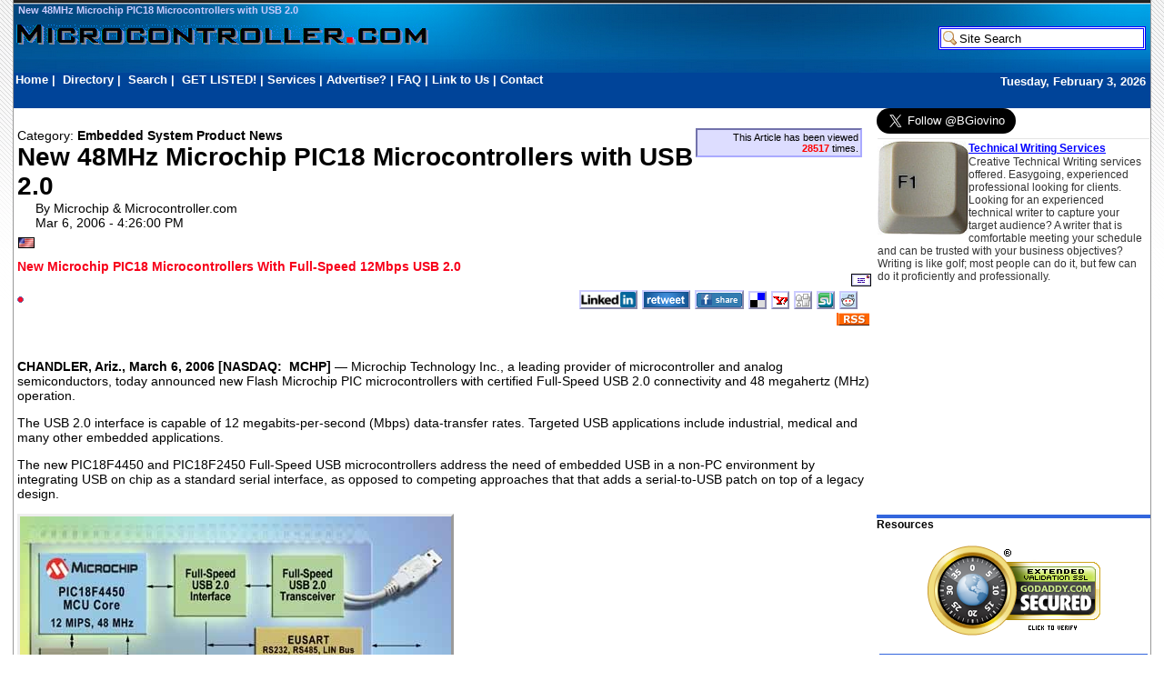

--- FILE ---
content_type: text/html; Charset=UTF-8
request_url: https://microcontroller.com/news/microchip_pic18_usb2.asp
body_size: 28721
content:
<!DOCTYPE HTML PUBLIC "-//W3C//DTD HTML 4.01//EN" "https://www.w3.org/TR/html4/strict.dtd">
<html>
<head><title>New 48MHz Microchip PIC18 Microcontrollers with USB 2.0</title>
<meta name="description" content="New 48MHz Microchip PIC18 Microcontrollers with USB 2.0" />
<meta name="title" content="New 48MHz Microchip PIC18 Microcontrollers with USB 2.0" />
<meta name="keywords" content="microchip,, pic18" />
<link rel="stylesheet" type="text/css" href="/Templates/embedded_news.css" />
<link rel="stylesheet" type="text/css" href="/Templates/MicroOne/stylesheet.asp" />
<meta name="author" content="microchip, pic18 " />
<meta name="https" content="on" />
<meta name="MSSmartTagsPreventParsing" content="TRUE" />
<meta http-equiv="imagetoolbar" content="no" />
<meta property="og:type" content="article" />
<meta property="keywords" content="microchip, pic18" />
<meta property="article:tag" content="microchip, pic18" />
<meta property="og:title" content="New 48MHz Microchip PIC18 Microcontrollers with USB 2.0" />
<meta property="og:description" content="New Microchip PIC18 Microcontrollers With Full-Speed 12Mbps USB 2.0" />
<meta property="og:site_name" content="Microcontroller.com" />
<meta property="og:url" content="http://microcontroller.com/news/microchip_pic18_usb2.asp" />
<link rel="canonical" href="https://microcontroller.com/news/microchip_pic18_usb2.asp" />
<meta property="og:image" content="https://microcontroller.com/graphics/microOG.jpg" />
<meta property="twitter:image" content="https://microcontroller.com/graphics/microOG.jpg" />
<link rel="shortcut icon" type="image/x-icon" href="/favicon32.ico" />
<link rel="icon" type="image/x-icon" href="/favicon32.ico" />
<meta http-equiv="Content-Language" content="en-us" />
<meta http-equiv="Content-Type" content="text/html; charset=UTF-8" />

<meta name="robots" content="index, follow" />
<meta name="copyright" content="Copyright (c)1996-2026 CPU Technologies. All Rights Reserved." />
<script type="text/javascript" language="javascript">
  var D = new Date();
 var axel = Math.random() + "";
var ord = axel * 1000000000000000000;
var axel01 = Math.random() + "";
var ord01 = axel01 * 1000000000000000000;
</script>

<script type="text/javascript" language="javascript" src="/js_formsub.js"></script>

<script type="text/javascript">
  (function() {
    var po = document.createElement('script'); po.type = 'text/javascript'; po.async = true;
    po.src = 'https://apis.google.com/js/plusone.js';
    var s = document.getElementsByTagName('script')[0]; s.parentNode.insertBefore(po, s);
  })();
</script>

</head>
<body>
<div id="maincontainer">
<div ID="header">
			<h5 ID="HeaderHere1"><a href="https://microcontroller.com/news/microchip_pic18_usb2.asp"  title="New 48MHz Microchip PIC18 Microcontrollers with USB 2.0">New 48MHz Microchip PIC18 Microcontrollers with USB 2.0</a></h5>
		<a href="/">
<img border="0" class="mcom" src="https://microcontroller.com/graphics/logo/mcom_logoNew.gif" alt="Microcontroller.com" title="Microcontroller.com" /></a>
	<span ID="searchboxstuff">
	<form action="https://www.google.com/cse">
   <input type="hidden" name="cx" value="partner-pub-8439809753120272:c6ifj2-pbd6" />
   <input type="hidden" name="ie" value="UTF-8" />
   <input type="text" name="q" class="searchbox" onFocus="clearText(this)"  value="Site Search" size="20">
	<g:plusone size="small" annotation="none"></g:plusone>
  </form>
  </span>
</div>
<div id="HNav"><span class="floatRt"><script type="text/javascript" src="/todaysDate.js"></script></span><a href="/">Home</a>&nbsp;|&nbsp;
<a href="/Directory.asp">Directory</a>&nbsp;|&nbsp;
<a href="/Search.asp">Search</a>&nbsp;|&nbsp;
<a href="/Getting_Listed.htm">GET LISTED!</a>&nbsp;|&nbsp;<a href="/About_CPU_Technologies_Consulting_-_Engineering_Leadership.htm">Services</a>&nbsp;|&nbsp;<a href="/Advertise_With_Us!.htm">Advertise?</a>&nbsp;|&nbsp;<a href="/FAQ_for_Microcontroller.com.htm">FAQ</a>&nbsp;|&nbsp;<a href="/Link_to_Microcontroller.com.htm">Link to Us</a>&nbsp;|&nbsp;<a href="/Contact_Microcontroller.com.htm">Contact</a></div>


	<div id="HNav">
	<script type="text/javascript"><!--
google_ad_client = "pub-8439809" + "753120272";
google_ad_width = 728;
google_ad_height = 15;
google_ad_format = "728x15_0ads_al_s";
google_ad_channel ="8611122765";
google_color_border = "0071bd";
google_color_bg = "0071bd";
google_color_link = "FFFFFF";
google_color_url = "0000FF";
google_color_text = "FFFFFF";
//--></script>
<script type="text/javascript" src="https://pagead2.googlesyndication.com/pagead/show_ads.js">
</script>
	</div>
	

<span id="BrowserSupport"></span>

<div style="position:fixed;">
	<div style="position:absolute;left:-122px;" >
<script type="text/javascript"><!--
google_ad_client = "ca-pub-843" + "9809753120272";
/* mcom LFT skyscraper */
google_ad_slot = "4531722109";
google_ad_width = 120;
google_ad_height = 600;
//-->
</script>
<script type="text/javascript"
src="https://pagead2.googlesyndication.com/pagead/show_ads.js">
</script>
	</div>
</div>
<div id="contentwrapper">
 <div id="middlecolumn">
<img class="FlagPos" title="Your country: United States" alt="Your country: United States" src="/images/flags/US.gif" />
<br />

<div class="arttext">
	<a name="top"></a>
	
	Category: <b>Embedded System Product News</b>
	
	<div ID="tcount2" style="float: right"></div>

	<h1 title="New 48MHz Microchip PIC18 Microcontrollers with USB 2.0"><a name="microchip_pic18">New 48MHz Microchip PIC18 Microcontrollers with USB 2.0</a></h1>
	<div style="margin-left:20px;">
		
			By Microchip & Microcontroller.com<br />
		
		Mar 6, 2006 - 4:26:00 PM
	</div>

	
		<br />&nbsp;<br /><div class="artsummary">New Microchip PIC18 Microcontrollers With Full-Speed 12Mbps USB 2.0</div>
	
		<div style="float:right">
			<a href="mailto:?subject=New 48MHz Microchip PIC18 Microcontrollers with USB 2.0&body=http%3A%2F%2Fmicrocontroller.com%2Fnews%2Fmicrochip_pic18_usb2.asp">
			<img alt="Email this page" border="0" src="/images/icons/button_email.gif" width="22" height="14" /></a>
<!-- 6/6/2018 12:35:55PM no more printer page link
			<a href="http://microcontroller.com/news/microchip_pic18_usb2_p.asp">
			<img alt="Printer friendly page" border="0" src="/images/icons/button_print.gif" width="22" height="15" /></a>
-->
		</div>
		<div style="clear:both;"></div>
		<div class="arttext">
			
<div style="float:left;width:500px;">
<img src="/graphics/anball.gif" align="top" vspace="8">
<script type="text/javascript">
google_ad_client = "pub-8439809753" + "120272";
/* mcom Art_Begin 468x60, created 12/21/09 */
google_ad_slot = "7356839568";
google_ad_width = 468;
google_ad_height = 60;
</script>
<script type="text/javascript"
src="https://pagead2.googlesyndication.com/pagead/show_ads.js">
</script>
</div>

<div style="float:right;width:370px;text-align:right;">

<p align="right" style="margin:1px" id="small_btn_ID">
<a href="https://www.linkedin.com/shareArticle?mini=true&url=https%3A%2F%2Fmicrocontroller%2Ecom%2Fnews%2Fmicrochip%5Fpic18%5Fusb2%2Easp&title=New+48MHz+Microchip+PIC18+Microcontrollers+with+USB+2%2E0&source=Microcontroller.com" target="_blank"><img src="/graphics/social/icon_lin.gif" alt="Post to LinkedIn" title="Post to LinkedIn" /></a>
<a href="https://twitter.com/home/?status=https://mcunet.com/news/microchip_pic18_usb2.asp+New+48MHz+Microchip+PIC18+Microcontrollers+with+USB+2%2E0" target="_blank"><img src="/graphics/social/icon_twe.jpg" alt="ReTweet This" title="ReTweet This" /></a>
<a href="https://www.facebook.com/sharer.php?u=https%3A%2F%2Fmicrocontroller%2Ecom%2Fnews%2Fmicrochip%5Fpic18%5Fusb2%2Easp&t=New+48MHz+Microchip+PIC18+Microcontrollers+with+USB+2%2E0" target="_blank"><img src="/graphics/social/icon_face.jpg" alt="Share on Facebook" /></a>
<a href="https://del.icio.us/post" onclick="window.open('https://del.icio.us/post?v=4&noui&jump=close&url='+encodeURIComponent(location.href)+'&title='+encodeURIComponent(document.title), 'delicious','toolbar=no,width=700,height=400'); return false;" target="_blank"><img src="/graphics/social/icon_del.png" border="0" width="16" height="16" alt="del.icio.us" title="Post to del.icio.us" /></a>
<a href="https://myweb2.search.yahoo.com/myresults/bookmarklet?t=New+48MHz+Microchip+PIC18+Microcontrollers+with+USB+2%2E0&u=https%3A%2F%2Fmicrocontroller%2Ecom%2Fnews%2Fmicrochip%5Fpic18%5Fusb2%2Easp" target="_blank"><img src="/graphics/social/y.png" border="0" width="16" height="16" alt="Yahoo! MyWeb" title="Post to Yahoo! MyWeb" /></a>
<a href="https://digg.com/submit?phase=2&amp;url=https%3A%2F%2Fmicrocontroller%2Ecom%2Fnews%2Fmicrochip%5Fpic18%5Fusb2%2Easp&amp;title=New+48MHz+Microchip+PIC18+Microcontrollers+with+USB+2%2E0" target="_blank"><img src="/graphics/social/icon_dig.png" border="0" width="16" height="16" alt="Digg" title="Digg" /></a>
<a href="https://www.stumbleupon.com/submit?url=https%3A%2F%2Fmicrocontroller%2Ecom%2Fnews%2Fmicrochip%5Fpic18%5Fusb2%2Easp&title=New+48MHz+Microchip+PIC18+Microcontrollers+with+USB+2%2E0" target="_blank"><img src="/graphics/social/icon_stu.png" border="0" width="16" height="16" alt="StumbleUpon" title="StumbleUpon" /></a>
<a href="https://reddit.com/submit?url=https%3A%2F%2Fmicrocontroller%2Ecom%2Fnews%2Fmicrochip%5Fpic18%5Fusb2%2Easp&title=New+48MHz+Microchip+PIC18+Microcontrollers+with+USB+2%2E0" target="_blank"><img src="/graphics/social/icon_red.png" border="0" width="16" height="16" alt="reddit" title="reddit" /></a>

&nbsp;&nbsp;
</p>
<a href="http://rss.microcontroller.com/rss/rss.xml">
<img src="/graphics/rss1_ani.gif" alt="Subscribe to this RSS feed!" border="0" width="36" height="14"></a>
</div>

<div style="clear:both;width:880px;"></div>
<!--INFOLINKS_ON-->

		<P><B>CHANDLER, Ariz., March 6, 2006 [NASDAQ: &nbsp;MCHP]</B> — Microchip Technology Inc., a leading provider of microcontroller and analog semiconductors, today announced new Flash Microchip PIC microcontrollers with certified Full-Speed USB 2.0 connectivity and 48 megahertz (MHz) operation.</P>
<P>The USB 2.0 interface is capable of 12 megabits-per-second (Mbps) data-transfer rates.&nbsp;Targeted USB applications include&nbsp;industrial, medical and many other embedded applications.</P>
<P>The new PIC18F4450 and PIC18F2450 Full-Speed USB microcontrollers address the need of embedded USB in a non-PC environment by integrating USB on chip&nbsp;as a standard&nbsp;serial interface, as opposed to competing approaches that&nbsp;that adds a serial-to-USB patch on top of a legacy design.</P>
<P>	
		<div class="AM_Image_center" style="width:474px;">
		
			<img alt="PIC18F4450 Block Diagram" title="PIC18F4450 Block Diagram" src="/news/images/1/pic18f4450-usb.jpg" height="315" width="474" class="AMImage" />
		
		<div class="AM_Image_caption" style="width:474px;"><b>PIC18F4450 Block Diagram</b></div>
	</div>
	

	
	</P>
<P>"Microchip's USB PIC microcontrollers can perform as the sole controller in embedded applications," said Mitch Obolsky, vice president of Microchip's Advanced Microcontroller and Architectures Division. &nbsp;"The new cost-effective USB family members announced today provide a Full-Speed compatible migration while maintaining a powerful 12 MIPS RISC core, self-programmable Flash memory and the power-saving features of our nanoWatt Technology."</P>
<P><STRONG>Features<BR></STRONG>The two new USB PIC microcontrollers feature 16 Kbytes of self-programmable Enhanced Flash memory, which allows field upgrades for end applications via the USB port. &nbsp;Microchip's advanced PMOS Electrically Erasable Cell (PEEC) Flash technology provides high endurance of up to 100,000 erase/write cycles and long data retention of more than 40 years. &nbsp;In addition, their Full-Speed USB 2.0 interface includes an onboard transceiver for direct data transfers to external peripherals with minimum CPU overhead. &nbsp;Other key features include:</P>
<UL>
<LI>16 Kbytes of self-programmable Enhanced Flash memory 
<LI>768 bytes of RAM, 256 bytes of which can be a dedicated USB buffer 
<LI>AUSART for RS232 and &nbsp;RS485 serial interfaces 
<LI>10-bit Analog-to-Digital Converter with high accuracy (+/- 1 LSB) and up to 13 input channels 
<LI>Capture/Compare/PWM module with 16-bit capture and resolution 
<LI>Three Timers (2 x 16-bit, 1 x 8-bit) 
<LI>Programmable Brownout Reset and Low Voltage Detect circuits 
<LI>Enhanced In-Circuit Debugging capabilities with up to three hardware breakpoints</LI></UL>
<P><STRONG>Applications</STRONG><BR>Example embedded applications that benefit from these Full-Speed USB PIC microcontrollers include:</P>
<UL>
<LI><B>Industrial</B><BR>manufacturing tools, data loggers, scanners, smart displays, micro fuel cells, gambling-machine peripherals, RFID readers, robot-controller interfaces, industrial timers, gas-flow analyzers, cable-test fixtures 
<LI><B>Medical</B><BR>voice-activated applications, advanced wheel chairs, research equipment automation 
<LI><B>Automotive</B><BR>vehicle-network bus diagnostic tools, vehicle trace recorders [black boxes], ultrasonic sensors 
<LI><B>Battery-powered</B><BR>handheld tools, sensors, security applications, remote controls, home automation 
<LI><B>Consumer</B><BR>business-card scanners, white-board digitizers, voice recorders, uninterruptable power-supply systems, MP3 players, fire alarms, security-system programmers</LI></UL>
<P><B>Microchip PIC Programmer &amp; Development Support</B> <BR>Microchip has extensive libraries for common USB application classes, including Human Interface Device (HID), Communication Device Class (CDC) and custom drivers. &nbsp;Recognizing the need for migration from legacy applications, Microchip has published application note number AN956 "Migrating Applications to USB from RS-232 UART with Minimal Impact on PC Software".</P>
<P>The new USB PIC microcontrollers are also supported by Microchip's&nbsp;MPLAB® Integrated Development Environment (IDE), MPLAB C18 C Compiler, MPLAB ICD 2 In-Circuit Debugger and MPLAB PM3 Universal Device Programmer. &nbsp;In addition, the PICDEM Full-Speed USB Demo Board&nbsp;and MPLAB ICE 2000 and MPLAB ICE 4000 In-Circuit Emulator processor modules&nbsp;are available now.</P>
<P><B>Availability</B> <BR>In the package options listed below, the two new USB PIC microcontrollers are available now for general sampling and volume production starting at $2.99 each for the PIC18F2450 and $3.59 each for the PIC18F4450, in 10,000 unit quantities.</P>
<UL>
<LI>PIC18F2450: &nbsp;28-pin SOIC, SDIP, QFN 
<LI>PIC18F4450: &nbsp;40-pin DIP; 44-pin TQFP, QFN </LI></UL>
<P><B>About Microchip Technology</B> <BR>Microchip Technology Inc. (NASDAQ: &nbsp;MCHP) is a leading provider of microcontroller and analog semiconductors, providing low-risk product development, lower total system cost and faster time to market for thousands of diverse customer applications worldwide. &nbsp;Headquartered in Chandler, Arizona, Microchip offers outstanding technical support along with dependable delivery and quality.</P>



		<!--INFOLINKS_OFF-->


		<br />
	</div>

	

	<h2 title="microchip_pic18"><a class="topAnchor" href="#microchip_pic18">New 48MHz Microchip PIC18 Microcontrollers with USB 2.0</a></h2>
	<div class="ItemViewCount">This Article has been seen <b> 28517</b> times</div><script language="javascript">document.getElementById("tcount2").innerHTML = "This Article has been viewed<br /><b>28517</b> times.";</script>
	<br />

</div>


<center style="width:720px;font-size:10pt;">Product data and specifications in this article are the responsibility of the manufacturer. No warrenty is expressed or implied as to the accuracy of manufacturer-supplied data. So there.</center>
<!--728x90 IHS GlobalSpec Ad Tag for Microcontroller.com -->
<script src="https://www.googletagservices.com/tag/js/gpt.js">
   googletag.pubads().definePassback('/4250/microcontroller.gsian', [728, 90]).display();
</script>
&nbsp;
   <table border="0" cellspacing="0" width="80%" bgcolor="#FFFFFF" >
    <tr><td align="left"><div id="vNavBlu" class="vNavH">Embedded Systems News- Latest Headlines</div></td></tr>

    
<tr><td class="toplnk">
		<a href="http://microcontroller.com/news/X-FAB_Doubles_6-Inch_SiC.asp"><b>&middot;</b>X-FAB Doubles 6-Inch SiC Foundry Capacity</a>
</td></tr>

<tr><td class="toplnk">
		<a href="http://microcontroller.com/news/Microchip_SAM-L10_SAM-L11.asp"><b>&middot;</b>Microchip Introduces SAM-L10 and SAM-L11 Microcontrollers with TrustZone and picoPower</a>
</td></tr>

<tr><td class="toplnk">
		<a href="http://microcontroller.com/news/X-FAB_Galvanic_Isolation.asp"><b>&middot;</b>X-FAB Introduces New Galvanic Isolation Technology</a>
</td></tr>

<tr><td class="toplnk">
		<a href="http://microcontroller.com/news/military_autonomous_vehicles.asp"><b>&middot;</b>Look! Up in the Sky! Its an Autonomous Vehicle!</a>
</td></tr>

<tr><td class="toplnk">
		<a href="http://microcontroller.com/news/XFAB_IATF16949.asp"><b>&middot;</b>X-FAB Becomes First Semiconductor Foundry to Achieve IATF-16949 Automotive Quality Certification</a>
</td></tr>

<tr><td class="toplnk">
		<a href="http://microcontroller.com/news/Microchip_PIC32MZ.asp"><b>&middot;</b>Microchip PIC32MZ Flash Microcontroller is the World's Fastest 32-bit MCU</a>
</td></tr>

<tr><td class="toplnk">
		<a href="http://microcontroller.com/news/Microchip_PIC24F_KM_Webinar.asp"><b>&middot;</b>Microchip PIC24F KM Webinar</a>
</td></tr>

<tr><td class="toplnk">
		<a href="http://microcontroller.com/news/Choosing_A_Microcontroller_Architecture_1.asp"><b>&middot;</b>Choosing A Microcontroller Architecture Part 1</a>
</td></tr>

<tr><td class="toplnk">
		<a href="http://microcontroller.com/news/Atmel_SAMD20.asp"><b>&middot;</b>New Atmel SAMD20 Cortex-M0+ Microcontrollers</a>
</td></tr>

<tr><td class="toplnk">
		<a href="http://microcontroller.com/news/Silicon_Labs_Energy_Micro.asp"><b>&middot;</b>Silicon Labs Buys Energy Micro</a>
</td></tr>

<tr><td class="toplnk">
		<a href="http://microcontroller.com/news/Zilog_Buys_Samsung_Microcontrollers.asp"><b>&middot;</b>Zilog Buys Microcontroller Product Lines from Samsung</a>
</td></tr>

<tr><td class="toplnk">
		<a href="http://microcontroller.com/news/Texas_Instruments_Tiva_Microcontrollers.asp"><b>&middot;</b>Texas Instruments introduces new Tiva ARM Cortex-M4 Microcontrollers</a>
</td></tr>

<tr><td class="toplnk">
		<a href="http://microcontroller.com/news/You_Might_Be_an_Engineer_If.asp"><b>&middot;</b>You Might Be an Engineer If</a>
</td></tr>

<tr><td class="toplnk">
		<a href="http://microcontroller.com/news/Microchip_Arduino_PIC32.asp"><b>&middot;</b>Microchip and Digilent Bring Arduino to PIC32 Microcontrollers</a>
</td></tr>

<tr><td class="toplnk">
		<a href="http://microcontroller.com/news/Atmel_SAMA5D3.asp"><b>&middot;</b>Atmel SAMA5D3 has Lots of Power and Linux Development</a>
</td></tr>

<tr><td class="toplnk">
		<a href="http://microcontroller.com/news/National_Semiconductor_Friendly_Guys_From_Germany.asp"><b>&middot;</b>The Good Ol Days of Semiconductors Part 2</a>
</td></tr>

<tr><td class="toplnk">
		<a href="http://microcontroller.com/news/Renesas_RL78_G14_Demo_Kit.asp"><b>&middot;</b>Renesas RL78-G14 Microcontroller Demo Kit is a Neat Tool Toy</a>
</td></tr>

<tr><td class="toplnk">
		<a href="http://microcontroller.com/news/National_Semiconductor_House_in_Silicon_Town.asp"><b>&middot;</b>National Semiconductor - the Good Ol Days of Semis</a>
</td></tr>

<tr><td class="toplnk">
		<a href="http://microcontroller.com/news/Microchip_MPLAB_XC32_Plus_Plus.asp"><b>&middot;</b>Microchip Introduces MPLAB XC32++ Free PIC32 C++ Compiler</a>
</td></tr>

<tr><td class="toplnk">
		<a href="http://microcontroller.com/news/Freescale_Kinetis_L-Series.asp"><b>&middot;</b>Freescale Kinetis L-Series Based on ARM Cortex-M0+ Core</a>
</td></tr>

    

    



   </table>
 </div>
</div>
<div id="rightcolumn">
<a href="https://twitter.com/BGiovino" class="twitter-follow-button" data-show-count="false" data-size="large">Follow @BGiovino</a><script>!function(d,s,id){var js,fjs=d.getElementsByTagName(s)[0];if(!d.getElementById(id)){js=d.createElement(s);js.id=id;js.src="//platform.twitter.com/widgets.js";fjs.parentNode.insertBefore(js,fjs);}}(document,"script","twitter-wjs");</script><br /><!--300x250 IHS GlobalSpec Ad Tag for Microcontroller.com -->
<script src="https://www.googletagservices.com/tag/js/gpt.js">
   googletag.pubads().definePassback('/4250/microcontroller.gsian', [300, 250]).display();
</script>
<div id="vnav-box" style="text-align: left;"><h4><a href="/Technical_Writing_Services.htm" title="Technical Writing Services"><img src="https://Microcontroller.com/Images/F1_key_sm.jpg" title="Technical Writing Services" vspace="2" width="100" border="0" align="left">
  Technical Writing Services</a></h4><p>Creative Technical Writing services offered. Easygoing, experienced professional looking for clients.</p>

<p>Looking for an experienced technical writer to capture your target audience? A writer that is comfortable meeting your schedule and can be trusted with your business objectives?</p>

<p>Writing is like golf; most people can do it, but few can do it proficiently and professionally.</...</p>
<br style="clear: both;" /></div>
<script type="text/javascript"><!--
google_ad_client = "pub-84398" + "09753120272";
/* 300x250, created 3/12/10 */
google_ad_slot = "6374342287";
google_ad_width = 300;
google_ad_height = 250;
//-->
</script>
<script type="text/javascript"
src="https://pagead2.googlesyndication.com/pagead/show_ads.js">
</script><div style="width:100%" class="SectionHeader vNavH">Resources</div>
<div style="width:100%" class="SectionItemTD"><!--160x600 IHS GlobalSpec Ad Tag for Microcontroller.com -->
<center>
<script src="https://www.googletagservices.com/tag/js/gpt.js">
   googletag.pubads().definePassback('/4250/microcontroller.gsian', [160, 600]).display();
</script>
</center></div>
<p align="center">
<script language="Javascript" src="/js/ssl2.js"></script>

</p>
<div id="vNav"><div id="vNavBlu" class="vNavH"> <b>NEW</b> Items </div><ul>
<li><b>&middot;</b> <a title="7-Dec-2017"  href="/Technical_Writing_Services.htm">Technical Writing Services</a></li>
<li><b>&middot;</b> <a title="24-Jun-2013"  href="/Choosing_a_Microcontroller_Architecture_Part_1.htm">Choosing a Microcontroller Architecture Part 1</a></li>
<li><b>&middot;</b> <a title="19-Jun-2013"  href="/Network_Cables_Plus.htm">Network Cables Plus</a></li>
<li><b>&middot;</b> <a title="13-Feb-2013"  href="/How_To_Choose_a_Microcontroller.htm">How To Choose a Microcontroller</a></li>
<li><b>&middot;</b> <a title="2-Feb-2013"  href="/You_Might_Be_An_Engineer_If.htm">You Might Be An Engineer If</a></li>
<li><b>&middot;</b> <a title="1-Feb-2013"  href="/Create_your_Own_Programming_Language.htm">Create your Own Programming Language</a></li>
<li><b>&middot;</b> <a title="20-Nov-2012"  href="/Microcontroller.com_On_YouTube.htm">Microcontroller.com On YouTube</a></li>
<li><b>&middot;</b> <a title="14-Sep-2012"  href="/SFO_Takumi_-_Motor_Control_ICs.htm">SFO Takumi - Motor Control ICs</a></li>
<li><b>&middot;</b> <a title="6-Sep-2012"  href="/Houston_Micro_-_MCU_and_FPGA.htm">Houston Micro - MCU and FPGA</a></li>
<li><b>&middot;</b> <a title="5-Jul-2012"  href="/Logical_Analysis_Test_Kit.htm">Logical Analysis Test Kit</a></li>
<li><b>&middot;</b> <a title="17-Nov-2011"  href="/New_ARM_C_Compiler_Statements_-_Jokes.htm">New ARM C Compiler Statements - Jokes</a></li>
<li><b>&middot;</b> <a title="17-Jun-2011"  href="/Fujitsu_Semiconductor_Europe.htm">Fujitsu Semiconductor Europe</a></li>
</ul></div>
<div style="height:20px;"></div>


<div id="vNav">

    <div id="vNavBlu" class="vNavH"><a href="http://microcontroller.com/news/index.asp"><b>Embedded Systems News - Categories</b></a></div><ul>



    <li><a href="/news/embedded_news.asp">Embedded System Product News</a></li>












    <li><a href="/news/embedded_tools.asp">Development Tools News</a></li>












    <li><a href="/news/embedded_industry.asp">Embedded Business News</a></li>












    <li><a href="/news/embedded_networking.asp">Embedded Networking</a></li>












    <li><a href="/news/embedded_ip.asp">Embedded IP</a></li>












    <li><a href="/news/bits_and_bytes.asp">Bits and Bytes</a></li>

















</ul>
   </div>
<div style="height:20px;"></div>
<div id="vNav">

    <div id="vNavBlu" class="vNavH">Embedded Systems News - Latest Headlines</div><ul>

    
<li><b>&middot; </b>
		<a href="http://microcontroller.com/news/X-FAB_Doubles_6-Inch_SiC.asp"> X-FAB Doubles 6-Inch SiC Foundry Capacity</a>
</li>

<li><b>&middot; </b>
		<a href="http://microcontroller.com/news/Microchip_SAM-L10_SAM-L11.asp"> Microchip Introduces SAM-L10 and SAM-L11 Microcontrollers with TrustZone and picoPower</a>
</li>

<li><b>&middot; </b>
		<a href="http://microcontroller.com/news/X-FAB_Galvanic_Isolation.asp"> X-FAB Introduces New Galvanic Isolation Technology</a>
</li>

<li><b>&middot; </b>
		<a href="http://microcontroller.com/news/military_autonomous_vehicles.asp"> Look! Up in the Sky! Its an Autonomous Vehicle!</a>
</li>

<li><b>&middot; </b>
		<a href="http://microcontroller.com/news/XFAB_IATF16949.asp"> X-FAB Becomes First Semiconductor Foundry to Achieve IATF-16949 Automotive Quality Certification</a>
</li>

<li><b>&middot; </b>
		<a href="http://microcontroller.com/news/Microchip_PIC32MZ.asp"> Microchip PIC32MZ Flash Microcontroller is the World's Fastest 32-bit MCU</a>
</li>

<li><b>&middot; </b>
		<a href="http://microcontroller.com/news/Microchip_PIC24F_KM_Webinar.asp"> Microchip PIC24F KM Webinar</a>
</li>

<li><b>&middot; </b>
		<a href="http://microcontroller.com/news/Choosing_A_Microcontroller_Architecture_1.asp"> Choosing A Microcontroller Architecture Part 1</a>
</li>

<li><b>&middot; </b>
		<a href="http://microcontroller.com/news/Atmel_SAMD20.asp"> New Atmel SAMD20 Cortex-M0+ Microcontrollers</a>
</li>

<li><b>&middot; </b>
		<a href="http://microcontroller.com/news/Silicon_Labs_Energy_Micro.asp"> Silicon Labs Buys Energy Micro</a>
</li>

    

    


</ul>
   </div>
</div>
<div class="clear"></div><div id="HNav"><span class="floatRt"><script type="text/javascript" src="/todaysDate.js"></script></span><a href="/">Home</a>&nbsp;|&nbsp;
<a href="/Directory.asp">Directory</a>&nbsp;|&nbsp;
<a href="/Search.asp">Search</a>&nbsp;|&nbsp;
<a href="/Getting_Listed.htm">GET LISTED!</a>&nbsp;|&nbsp;<a href="/About_CPU_Technologies_Consulting_-_Engineering_Leadership.htm">Services</a>&nbsp;|&nbsp;<a href="/Advertise_With_Us!.htm">Advertise?</a>&nbsp;|&nbsp;<a href="/FAQ_for_Microcontroller.com.htm">FAQ</a>&nbsp;|&nbsp;<a href="/Link_to_Microcontroller.com.htm">Link to Us</a>&nbsp;|&nbsp;<a href="/Contact_Microcontroller.com.htm">Contact</a></div>
<div class="sitefooter">
<img class="SPJlogo" src="/images/SPJ.gif">
<br/><img src="/graphics/logo/mcom_tell_them.gif" alt="embedded systems for microcontrollers" /><br />
Microcontroller.com values users' privacy and doesn't share user data with third parties<br>

<div style="font: 8pt arial">LEGAL GIBBERISH: Copyright ©
 1996-2026 CPU Technologies.<br>All Rights Are Really Reserved, so please contact us for usage and copy permission, O.K.?
Some statements are covered under the United States Fair
Use act.<br />And thanks for reading these tiny red letters.
<br /><i title="Always grow, it is the only difference that matters">"Semper excretio, solo profundum variat"</i>
</div>
</div>

</div>

<center>
<font size="1">-0-2/3/2026</font>
</center>
<div class="HeaderTopPos">


</div>



<script type="text/javascript">
var mode=document.compatMode,m;
	if(mode){
		if(mode=='BackCompat')m='Quirks';
		else if(mode=='CSS1Compat')m='Standards Compliance';
		else m='Almost Standards Compliance';
		if (m=='Quirks') {
			document.getElementById("BrowserSupport").innerHTML='Sorry, your Browser is not supported on this website';
			}
		};
</script>

<script type="text/javascript">
  var _gaq = _gaq || [];
  _gaq.push(['_setAccount', 'UA-40086971-1']);
  _gaq.push(['_trackPageview']);
  (function() {
    var ga = document.createElement('script'); ga.type = 'text/javascript'; ga.async = true;
    ga.src = ('https:' == document.location.protocol ? 'https://ssl' : 'http://www') + '.google-analytics.com/ga.js';
    var s = document.getElementsByTagName('script')[0]; s.parentNode.insertBefore(ga, s);
  })();
</script>

</body>
</html>


--- FILE ---
content_type: text/html; charset=utf-8
request_url: https://accounts.google.com/o/oauth2/postmessageRelay?parent=https%3A%2F%2Fmicrocontroller.com&jsh=m%3B%2F_%2Fscs%2Fabc-static%2F_%2Fjs%2Fk%3Dgapi.lb.en.2kN9-TZiXrM.O%2Fd%3D1%2Frs%3DAHpOoo_B4hu0FeWRuWHfxnZ3V0WubwN7Qw%2Fm%3D__features__
body_size: 162
content:
<!DOCTYPE html><html><head><title></title><meta http-equiv="content-type" content="text/html; charset=utf-8"><meta http-equiv="X-UA-Compatible" content="IE=edge"><meta name="viewport" content="width=device-width, initial-scale=1, minimum-scale=1, maximum-scale=1, user-scalable=0"><script src='https://ssl.gstatic.com/accounts/o/2580342461-postmessagerelay.js' nonce="BKSvk8BnKLivfSaFefPICw"></script></head><body><script type="text/javascript" src="https://apis.google.com/js/rpc:shindig_random.js?onload=init" nonce="BKSvk8BnKLivfSaFefPICw"></script></body></html>

--- FILE ---
content_type: text/html; charset=utf-8
request_url: https://www.google.com/recaptcha/api2/aframe
body_size: 267
content:
<!DOCTYPE HTML><html><head><meta http-equiv="content-type" content="text/html; charset=UTF-8"></head><body><script nonce="V0uuxTqNbILddvB-j-53-Q">/** Anti-fraud and anti-abuse applications only. See google.com/recaptcha */ try{var clients={'sodar':'https://pagead2.googlesyndication.com/pagead/sodar?'};window.addEventListener("message",function(a){try{if(a.source===window.parent){var b=JSON.parse(a.data);var c=clients[b['id']];if(c){var d=document.createElement('img');d.src=c+b['params']+'&rc='+(localStorage.getItem("rc::a")?sessionStorage.getItem("rc::b"):"");window.document.body.appendChild(d);sessionStorage.setItem("rc::e",parseInt(sessionStorage.getItem("rc::e")||0)+1);localStorage.setItem("rc::h",'1770149932457');}}}catch(b){}});window.parent.postMessage("_grecaptcha_ready", "*");}catch(b){}</script></body></html>